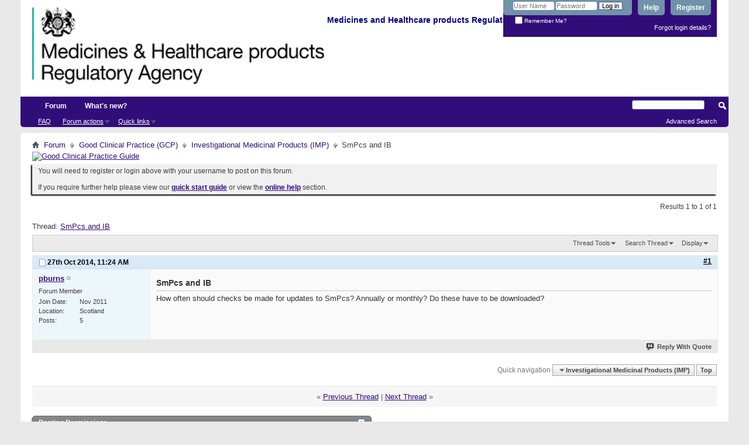

--- FILE ---
content_type: text/html; charset=ISO-8859-1
request_url: https://forums.mhra.gov.uk/showthread.php?1756-SmPcs-and-IB&s=bb17e6716b377c54c60522374f36b63a&p=2320
body_size: 7918
content:
<!DOCTYPE html PUBLIC "-//W3C//DTD XHTML 1.0 Transitional//EN" "http://www.w3.org/TR/xhtml1/DTD/xhtml1-transitional.dtd">
<html xmlns="http://www.w3.org/1999/xhtml" dir="ltr" lang="en" id="vbulletin_html">
<head>
	<meta http-equiv="Content-Type" content="text/html; charset=ISO-8859-1" />
<meta id="e_vb_meta_bburl" name="vb_meta_bburl" content="https://forums.mhra.gov.uk" />
<base href="https://forums.mhra.gov.uk/" /><!--[if IE]></base><![endif]-->
<meta name="generator" content="vBulletin 4.2.5" />

	<link rel="Shortcut Icon" href="favicon.ico" type="image/x-icon" />








	
		<script type="text/javascript" src="https://ajax.googleapis.com/ajax/libs/yui/2.9.0/build/yuiloader-dom-event/yuiloader-dom-event.js"></script>
	

<script type="text/javascript">
<!--
	if (typeof YAHOO === 'undefined') // Load ALL YUI Local
	{
		document.write('<script type="text/javascript" src="clientscript/yui/yuiloader-dom-event/yuiloader-dom-event.js?v=425"><\/script>');
		document.write('<script type="text/javascript" src="clientscript/yui/connection/connection-min.js?v=425"><\/script>');
		var yuipath = 'clientscript/yui';
		var yuicombopath = '';
		var remoteyui = false;
	}
	else	// Load Rest of YUI remotely (where possible)
	{
		var yuipath = 'https://ajax.googleapis.com/ajax/libs/yui/2.9.0/build';
		var yuicombopath = '';
		var remoteyui = true;
		if (!yuicombopath)
		{
			document.write('<script type="text/javascript" src="https://ajax.googleapis.com/ajax/libs/yui/2.9.0/build/connection/connection-min.js?v=425"><\/script>');
		}
	}
	var SESSIONURL = "s=91cd2344ba12e91d5e6187a736092167&";
	var SECURITYTOKEN = "guest";
	var IMGDIR_MISC = "images/misc";
	var IMGDIR_BUTTON = "images/buttons";
	var vb_disable_ajax = parseInt("0", 10);
	var SIMPLEVERSION = "425";
	var BBURL = "https://forums.mhra.gov.uk";
	var LOGGEDIN = 0 > 0 ? true : false;
	var THIS_SCRIPT = "showthread";
	var RELPATH = "showthread.php?1756-SmPcs-and-IB&amp;p=2320";
	var PATHS = {
		forum : "",
		cms   : "",
		blog  : ""
	};
	var AJAXBASEURL = "https://forums.mhra.gov.uk/";
// -->
</script>
<script type="text/javascript" src="https://forums.mhra.gov.uk/clientscript/vbulletin-core.js?v=425"></script>





	<link rel="stylesheet" type="text/css" href="css.php?styleid=1&amp;langid=1&amp;d=1732104040&amp;td=ltr&amp;sheet=bbcode.css,editor.css,popupmenu.css,reset-fonts.css,vbulletin.css,vbulletin-chrome.css,vbulletin-formcontrols.css," />

	<!--[if lt IE 8]>
	<link rel="stylesheet" type="text/css" href="css.php?styleid=1&amp;langid=1&amp;d=1732104040&amp;td=ltr&amp;sheet=popupmenu-ie.css,vbulletin-ie.css,vbulletin-chrome-ie.css,vbulletin-formcontrols-ie.css,editor-ie.css" />
	<![endif]-->

<!-- Google tag (gtag.js) --> <script async src="
https://www.googletagmanager.com/gtag/js?id=G-65H5EHB1ZZ"></script>
<script>   window.dataLayer = window.dataLayer || [];   function gtag(){dataLayer.push(arguments);}   gtag('js', new Date());   gtag('config', 'G-65H5EHB1ZZ'); </script>


	<meta name="keywords" content="smpcs, annually, downloaded, monthly, checks, updates" />
	<meta name="description" content="How often should checks be made for updates to SmPcs? Annually or monthly? Do these have to be downloaded?" />

	<title> SmPcs and IB</title>
	<link rel="canonical" href="showthread.php?1756-SmPcs-and-IB&s=91cd2344ba12e91d5e6187a736092167" />
	
	
	
	
	
	
	
	
	

	
		<link rel="stylesheet" type="text/css" href="css.php?styleid=1&amp;langid=1&amp;d=1732104040&amp;td=ltr&amp;sheet=toolsmenu.css,postlist.css,showthread.css,postbit.css,options.css,attachment.css,poll.css,lightbox.css" />
	
	<!--[if lt IE 8]><link rel="stylesheet" type="text/css" href="css.php?styleid=1&amp;langid=1&amp;d=1732104040&amp;td=ltr&amp;sheet=toolsmenu-ie.css,postlist-ie.css,showthread-ie.css,postbit-ie.css,poll-ie.css" /><![endif]-->
<link rel="stylesheet" type="text/css" href="css.php?styleid=1&amp;langid=1&amp;d=1732104040&amp;td=ltr&amp;sheet=additional.css" />

</head>

<body onload="if (document.body.scrollIntoView &amp;&amp; fetch_object('currentPost') &amp;&amp; (window.location.href.indexOf('#') == -1 || window.location.href.indexOf('#post') &gt; -1)) { fetch_object('currentPost').scrollIntoView(true); }">

<div class="above_body"> <!-- closing tag is in template navbar -->
<div id="header" class="floatcontainer doc_header">
	<div><a name="top" href="forum.php?s=91cd2344ba12e91d5e6187a736092167" class="logo-image"><img src="https://info.mhra.gov.uk/images/MHRA_website_logo.jpg" alt="Medicines and Healthcare Products Regulatory Agency" /></a><h2 style="COLOR: #008; FONT-SIZE: 125%; PADDING-TOP: 27px; font-weight:bold;">&nbsp;Medicines and Healthcare products Regulatory Agency
  </h2> </div>


	<div id="toplinks" class="toplinks">

		
			<ul class="nouser">
			
				<li><a href="register.php?s=91cd2344ba12e91d5e6187a736092167" rel="nofollow">Register</a></li>
			
				<li><a rel="help" href="faq.php?s=91cd2344ba12e91d5e6187a736092167">Help</a></li>
				<li>
			<script type="text/javascript" src="clientscript/vbulletin_md5.js?v=425"></script>
			<form id="navbar_loginform" action="login.php?s=91cd2344ba12e91d5e6187a736092167&amp;do=login" method="post" onsubmit="md5hash(vb_login_password, vb_login_md5password, vb_login_md5password_utf, 0)">
				<fieldset id="logindetails" class="logindetails">
					<div>
						<div>
					<input type="text" class="textbox default-value" name="vb_login_username" id="navbar_username" size="10" accesskey="u" tabindex="101" value="User Name" />
					<input type="password" class="textbox" tabindex="102" name="vb_login_password" id="navbar_password" size="10" />
					<input type="text" class="textbox default-value" tabindex="102" name="vb_login_password_hint" id="navbar_password_hint" size="10" value="Password" style="display:none;" />
					<input type="submit" class="loginbutton" tabindex="104" value="Log in" title="Enter your username and password in the boxes provided to login, or click the 'register' button to create a profile for yourself." accesskey="s" />
						</div>
					</div>
				</fieldset>
				<div id="remember" class="remember">
					<label for="cb_cookieuser_navbar"><input type="checkbox" name="cookieuser" value="1" id="cb_cookieuser_navbar" class="cb_cookieuser_navbar" accesskey="c" tabindex="103" /> Remember Me?</label>
				</div>

				<input type="hidden" name="s" value="91cd2344ba12e91d5e6187a736092167" />
				<input type="hidden" name="securitytoken" value="guest" />
				<input type="hidden" name="do" value="login" />
				<input type="hidden" name="vb_login_md5password" />
				<input type="hidden" name="vb_login_md5password_utf" />
			</form>
			<script type="text/javascript">
			YAHOO.util.Dom.setStyle('navbar_password_hint', "display", "inline");
			YAHOO.util.Dom.setStyle('navbar_password', "display", "none");
			vB_XHTML_Ready.subscribe(function()
			{
			//
				YAHOO.util.Event.on('navbar_username', "focus", navbar_username_focus);
				YAHOO.util.Event.on('navbar_username', "blur", navbar_username_blur);
				YAHOO.util.Event.on('navbar_password_hint', "focus", navbar_password_hint);
				YAHOO.util.Event.on('navbar_password', "blur", navbar_password);
			});
			
			function navbar_username_focus(e)
			{
			//
				var textbox = YAHOO.util.Event.getTarget(e);
				if (textbox.value == 'User Name')
				{
				//
					textbox.value='';
					textbox.style.color='#000000';
				}
			}

			function navbar_username_blur(e)
			{
			//
				var textbox = YAHOO.util.Event.getTarget(e);
				if (textbox.value == '')
				{
				//
					textbox.value='User Name';
					textbox.style.color='#777777';
				}
			}
			
			function navbar_password_hint(e)
			{
			//
				var textbox = YAHOO.util.Event.getTarget(e);
				
				YAHOO.util.Dom.setStyle('navbar_password_hint', "display", "none");
				YAHOO.util.Dom.setStyle('navbar_password', "display", "inline");
				YAHOO.util.Dom.get('navbar_password').focus();
			}

			function navbar_password(e)
			{
			//
				var textbox = YAHOO.util.Event.getTarget(e);
				
				if (textbox.value == '')
				{
					YAHOO.util.Dom.setStyle('navbar_password_hint', "display", "inline");
					YAHOO.util.Dom.setStyle('navbar_password', "display", "none");
				}
			}
			</script>
				</li>
				
			</ul>
		
<li style="padding-bottom:10px; padding-right:10px;"><a href="http://forums.mhra.gov.uk/login.php?do=lostpw">Forgot login details?</a></li>
	</div>
	<div class="ad_global_header">
		 
		 
	</div>
	<hr />
</div>
<div id="navbar" class="navbar">

	<ul id="navtabs" class="navtabs floatcontainer">
		
		
			<li class="selected"><a class="navtab" href="forum.php?s=91cd2344ba12e91d5e6187a736092167">Forum</a>
				<ul class="floatcontainer">
					
					
					
					
					
					<li><a rel="help" href="faq.php?s=91cd2344ba12e91d5e6187a736092167" accesskey="5">FAQ</a></li>
					
					

					
					
					<li class="popupmenu">
						<a href="javascript://" class="popupctrl">Forum actions</a>
						<ul class="popupbody popuphover">
							<li>
								<a href="forumdisplay.php?s=91cd2344ba12e91d5e6187a736092167&amp;do=markread&amp;markreadhash=guest" onclick="return confirm('')">Mark all forums as read</a>
							</li>
                                                        
						</ul>
					</li>
					<li class="popupmenu">
						<a href="javascript://" class="popupctrl" accesskey="3">Quick links</a>
						<ul class="popupbody popuphover">
							
							
							
							
							
							
							
						</ul>
					</li>
					
				</ul>

			</li>
		
		
		
			<li><a class="navtab" href="search.php?s=91cd2344ba12e91d5e6187a736092167&amp;do=getdaily&amp;contenttype=vBForum_Post" accesskey="2">What's new?</a></li>
		
		
	</ul>

	
	<div id="globalsearch" class="globalsearch">
		<form action="search.php?s=91cd2344ba12e91d5e6187a736092167&amp;do=process" method="post" id="navbar_search" class="navbar_search">
			
			<input type="hidden" name="securitytoken" value="guest" />
			<input type="hidden" name="do" value="process" />
			<span class="textboxcontainer"><span><input type="text" value="" name="query" class="textbox" tabindex="99"/></span></span>
			<span class="buttoncontainer"><span><input type="image" class="searchbutton" src="images/buttons/search.png" name="submit" onclick="document.getElementById('navbar_search').submit;" tabindex="100"/></span></span>
		</form>
		<ul class="navbar_advanced_search">
			<li><a href="search.php?s=91cd2344ba12e91d5e6187a736092167" accesskey="4">Advanced Search</a></li>
		</ul>
	</div>
	
</div>
</div><!-- closing div for above_body -->

<div class="body_wrapper">
<div id="breadcrumb" class="breadcrumb">
	<ul class="floatcontainer">
		<li class="navbithome"><a href="index.php?s=91cd2344ba12e91d5e6187a736092167" accesskey="1"><img src="images/misc/navbit-home.png" alt="Home" /></a></li>

		
	<li class="navbit"><a href="forum.php?s=91cd2344ba12e91d5e6187a736092167">Forum</a></li>

	<li class="navbit"><a href="forumdisplay.php?1-Good-Clinical-Practice-(GCP)&amp;s=91cd2344ba12e91d5e6187a736092167">Good Clinical Practice (GCP)</a></li>

	<li class="navbit"><a href="forumdisplay.php?15-Investigational-Medicinal-Products-(IMP)&amp;s=91cd2344ba12e91d5e6187a736092167">Investigational Medicinal Products (IMP)</a></li>

		
	<li class="navbit lastnavbit"><span> SmPcs and IB</span></li>

	</ul>
	<hr />
</div>

 
<div id="ad_global_below_navbar"><a href="http://www.tsoshop.co.uk/bookstore.asp?FO=1160007&DI=635071&trackid=000039" target="_blank">
<img border="0" alt="Good Clinical Practice Guide" src="http://www.mhra.gov.uk/home/groups/comms-ic/documents/websiteresources/con185180.gif" style="display: block; margin-left: auto; margin-right: auto" >
</a></div>


	<form action="profile.php?do=dismissnotice" method="post" id="notices" class="notices">
		<input type="hidden" name="do" value="dismissnotice" />
		<input type="hidden" name="s" value="s=91cd2344ba12e91d5e6187a736092167&amp;" />
		<input type="hidden" name="securitytoken" value="guest" />
		<input type="hidden" id="dismiss_notice_hidden" name="dismiss_noticeid" value="" />
		<input type="hidden" name="url" value="" />
		<ol>
			<li class="restore" id="navbar_notice_1">
	
	You will need to register or login above with your username to post  on this forum.<br /><br />
If you require further help please view our <a href="http://www.mhra.gov.uk/home/groups/par/documents/websiteresources/con132013.pdf" title="quick start guide" target="_blank"><b>quick start guide</b></a> or view the <a href="faq.php?s=91cd2344ba12e91d5e6187a736092167" target="_blank"><strong>online help</strong></a> section.


</li>
		</ol>
	</form>
 



	<div id="above_postlist" class="above_postlist">
		
		<div id="pagination_top" class="pagination_top">
		
			<div id="postpagestats_above" class="postpagestats">
				Results 1 to 1 of 1
			</div>
		</div>
	</div>
	<div id="pagetitle" class="pagetitle">
		<h1>
			Thread: <span class="threadtitle"><a href="showthread.php?1756-SmPcs-and-IB&s=91cd2344ba12e91d5e6187a736092167" title="Reload this Page">SmPcs and IB</a></span>
		</h1>
		
	</div>
	<div id="thread_controls" class="thread_controls toolsmenu">
		<div>
		<ul id="postlist_popups" class="postlist_popups popupgroup">
			
			
			<li class="popupmenu" id="threadtools">
				<h6><a class="popupctrl" href="javascript://">Thread Tools</a></h6>
				<ul class="popupbody popuphover">
					<li><a href="printthread.php?s=91cd2344ba12e91d5e6187a736092167&amp;t=1756&amp;pp=10&amp;page=1" accesskey="3" rel="nofollow">Show Printable Version</a></li>
					
						<li><a href="sendmessage.php?s=91cd2344ba12e91d5e6187a736092167&amp;do=sendtofriend&amp;t=1756" rel="nofollow">Email this Page&hellip;</a></li>
					
					<li>
						
					</li>
					
				</ul>
			</li>

			

			
				<li class="popupmenu searchthread menusearch" id="searchthread">
					<h6><a class="popupctrl" href="javascript://">Search Thread</a></h6>
					<form action="search.php" method="post">
						<ul class="popupbody popuphover">
							<li>
								<input type="text" name="query" class="searchbox" value="Search..." tabindex="13" />
								<input type="submit" class="button" value="Search" tabindex="14" />
							</li>
							<li class="formsubmit" id="popupsearch">
								<div class="submitoptions">&nbsp;</div>
								<div class="advancedsearchlink"><a href="search.php?s=91cd2344ba12e91d5e6187a736092167&amp;search_type=1&amp;searchthreadid=1756&amp;contenttype=vBForum_Post">Advanced Search</a></div>
							</li>
						</ul>
						<input type="hidden" name="s" value="91cd2344ba12e91d5e6187a736092167" />
						<input type="hidden" name="securitytoken" value="guest" />
						<input type="hidden" name="do" value="process" />
						<input type="hidden" name="searchthreadid" value="1756" />
						<input type="hidden" name="search_type" value="1" />
						<input type="hidden" name="contenttype" value="vBForum_Post" />
					</form>
				</li>
			

			

			
				<li class="popupmenu" id="displaymodes">
					<h6><a class="popupctrl" href="javascript://">Display</a></h6>
					<ul class="popupbody popuphover">
						<li><label>Linear Mode</label></li>
						<li><a href="showthread.php?1756-SmPcs-and-IB&amp;s=91cd2344ba12e91d5e6187a736092167&amp;mode=hybrid"> Switch to Hybrid Mode</a></li>
						<li><a href="showthread.php?1756-SmPcs-and-IB&amp;s=91cd2344ba12e91d5e6187a736092167&amp;p=2320&amp;mode=threaded#post2320"> Switch to Threaded Mode</a></li>
					</ul>
				</li>
			

			
			</ul>
		</div>
	</div>

<div id="postlist" class="postlist restrain">
	

	
		<ol id="posts" class="posts" start="1">
			
<li class="postbitlegacy postbitim postcontainer old" id="post_2320">
<!-- see bottom of postbit.css for .userinfo .popupmenu styles -->

	<div class="posthead">
			<span class="postdate old">
				
					<span class="date">27th Oct 2014,&nbsp;<span class="time">11:24 AM</span></span>
				
			</span>
			<span class="nodecontrols">
				
					<a name="post2320" href="showthread.php?1756-SmPcs-and-IB&amp;s=91cd2344ba12e91d5e6187a736092167&amp;p=2320&amp;viewfull=1#post2320" class="postcounter">#1</a><a id="postcount2320" name="1"></a>
				
				
				
			</span>
	</div>
	<div class="postdetails">
		<div class="userinfo">
			<div class="username_container">
			
				<div class="popupmenu memberaction">
	<a class="username offline popupctrl" href="member.php?361-pburns&amp;s=91cd2344ba12e91d5e6187a736092167" title="pburns is offline"><strong>pburns</strong></a>
	<ul class="popupbody popuphover memberaction_body">
		<li class="left">
			<a href="member.php?361-pburns&amp;s=91cd2344ba12e91d5e6187a736092167" class="siteicon_profile">
				View Profile
			</a>
		</li>
		
		<li class="right">
			<a href="search.php?s=91cd2344ba12e91d5e6187a736092167&amp;do=finduser&amp;userid=361&amp;contenttype=vBForum_Post&amp;showposts=1" class="siteicon_forum" rel="nofollow">
				View Forum Posts
			</a>
		</li>
		
		
		<li class="left">
			<a href="private.php?s=91cd2344ba12e91d5e6187a736092167&amp;do=newpm&amp;u=361" class="siteicon_message" rel="nofollow">
				Private Message
			</a>
		</li>
		
		
		
		
		
		<li class="left">
			<a href="http://www.asthma-allergy-research.co.uk/" class="siteicon_homepage">
				Visit Homepage
			</a>
		</li>
		
		
		

		

		
		
	</ul>
</div>
				<img class="inlineimg onlinestatus" src="images/statusicon/user-offline.png" alt="pburns is offline" border="0" />

			
			</div>
			<span class="usertitle">
				Forum Member
			</span>
			
			
			
			 
			
				<hr />
				<dl class="userinfo_extra">
					<dt>Join Date</dt> <dd>Nov 2011</dd>
					<dt>Location</dt> <dd>Scotland</dd>
					
					<dt>Posts</dt> <dd>5</dd>	
					
				</dl>
				
				
				<div class="imlinks">
					    
				</div>
			
		</div>
		<div class="postbody">
			<div class="postrow">
				
				
				<h2 class="title icon">
					SmPcs and IB
				</h2>
				


						
							
							
						
						
							
						
				<div class="content">
					<div id="post_message_2320">
						<blockquote class="postcontent restore ">
							How often should checks be made for updates to SmPcs? Annually or monthly? Do these have to be downloaded?
						</blockquote>
					</div>

					
				</div>
			</div>
			
			<div class="cleardiv"></div>
		</div>
	</div>
		<div class="postfoot">
			<!-- <div class="postfoot_container"> -->
			<div class="textcontrols floatcontainer">
				<span class="postcontrols">
					<img style="display:none" id="progress_2320" src="images/misc/progress.gif" alt="" />
					
					
					
						<a id="qrwq_2320" class="newreply" href="newreply.php?s=91cd2344ba12e91d5e6187a736092167&amp;do=newreply&amp;p=2320" rel="nofollow" title="Reply With Quote"><img id="quoteimg_2320" src="clear.gif" alt="Reply With Quote" />  Reply With Quote</a> 
					
					
					
				</span>
				<span class="postlinking">
					
						
					

					
					
					
					

					
					

					
					
					
					
					
				</span>
			<!-- </div> -->
			</div>
		</div>
	<hr />
</li>

		</ol>
		<div class="separator"></div>
		<div class="postlistfoot">
			
		</div>

	

</div>

<div id="below_postlist" class="noinlinemod below_postlist">
	
	<div id="pagination_bottom" class="pagination_bottom">
	
		<div class="clear"></div>
<div class="navpopupmenu popupmenu nohovermenu" id="showthread_navpopup">
	
		<span class="shade">Quick navigation</span>
		<a href="showthread.php?1756-SmPcs-and-IB&amp;s=91cd2344ba12e91d5e6187a736092167" class="popupctrl"><span class="ctrlcontainer">Investigational Medicinal Products (IMP)</span></a>
		<a href="showthread.php?1756-SmPcs-and-IB&amp;p=2320#top" class="textcontrol" onclick="document.location.hash='top';return false;">Top</a>
	
	<ul class="navpopupbody popupbody popuphover">
		
		<li class="optionlabel">Site Areas</li>
		<li><a href="usercp.php?s=91cd2344ba12e91d5e6187a736092167">Settings</a></li>
		<li><a href="private.php?s=91cd2344ba12e91d5e6187a736092167">Private messages</a></li>
		<li><a href="subscription.php?s=91cd2344ba12e91d5e6187a736092167">Subscriptions</a></li>
		<li><a href="online.php?s=91cd2344ba12e91d5e6187a736092167">Who's online</a></li>
		<li><a href="search.php?s=91cd2344ba12e91d5e6187a736092167">Search Forums</a></li>
		<li><a href="forum.php?s=91cd2344ba12e91d5e6187a736092167">Forums Home</a></li>
		
			<li class="optionlabel">Forums</li>
			
		
			
				<li><a href="forumdisplay.php?1-Good-Clinical-Practice-(GCP)&amp;s=91cd2344ba12e91d5e6187a736092167">Good Clinical Practice (GCP)</a>
					<ol class="d1">
						
		
			
				<li><a href="forumdisplay.php?28-GCP-Forum-introduction-and-rules-PLEASE-READ-BEFORE-POSTING-ON-THIS-FORUM&amp;s=91cd2344ba12e91d5e6187a736092167">GCP Forum introduction and rules - PLEASE READ BEFORE POSTING ON THIS FORUM</a></li>
			
		
			
				<li><a href="forumdisplay.php?4-Clinical-laboratories&amp;s=91cd2344ba12e91d5e6187a736092167">Clinical laboratories</a></li>
			
		
			
				<li><a href="forumdisplay.php?7-Computer-system-validation-(CSV)-and-IT-systems&amp;s=91cd2344ba12e91d5e6187a736092167">Computer system validation (CSV) and IT systems</a></li>
			
		
			
				<li><a href="forumdisplay.php?8-Contracts-and-agreements-(including-insurance)&amp;s=91cd2344ba12e91d5e6187a736092167">Contracts and agreements (including insurance)</a></li>
			
		
			
				<li><a href="forumdisplay.php?11-Data-management&amp;s=91cd2344ba12e91d5e6187a736092167">Data management</a></li>
			
		
			
				<li><a href="forumdisplay.php?40-Electronic-Systems-(inc-e-CRF-e-source-ePRo-and-ehealth-records-EHR)&amp;s=91cd2344ba12e91d5e6187a736092167">Electronic Systems (inc. e-CRF, e-source, ePRo and ehealth records/EHR)</a></li>
			
		
			
				<li><a href="forumdisplay.php?12-Equipment-maintenance&amp;s=91cd2344ba12e91d5e6187a736092167">Equipment maintenance</a></li>
			
		
			
				<li><a href="forumdisplay.php?13-Ethics-approval&amp;s=91cd2344ba12e91d5e6187a736092167">Ethics approval</a></li>
			
		
			
				<li><a href="forumdisplay.php?14-Inspection-process&amp;s=91cd2344ba12e91d5e6187a736092167">Inspection process</a></li>
			
		
			
				<li><a href="forumdisplay.php?15-Investigational-Medicinal-Products-(IMP)&amp;s=91cd2344ba12e91d5e6187a736092167">Investigational Medicinal Products (IMP)</a></li>
			
		
			
				<li><a href="forumdisplay.php?16-Investigator-Sites-(inc-Principal-Investigator-responsibilities-consent-source-data-and-CRFs)&amp;s=91cd2344ba12e91d5e6187a736092167">Investigator Sites (inc Principal Investigator responsibilities, consent, source data and CRFs)</a></li>
			
		
			
				<li><a href="forumdisplay.php?17-Legislation&amp;s=91cd2344ba12e91d5e6187a736092167">Legislation</a></li>
			
		
			
				<li><a href="forumdisplay.php?18-Monitoring&amp;s=91cd2344ba12e91d5e6187a736092167">Monitoring</a></li>
			
		
			
				<li><a href="forumdisplay.php?19-Pharmacovigilance&amp;s=91cd2344ba12e91d5e6187a736092167">Pharmacovigilance</a></li>
			
		
			
				<li><a href="forumdisplay.php?20-Programme-management&amp;s=91cd2344ba12e91d5e6187a736092167">Programme management</a></li>
			
		
			
				<li><a href="forumdisplay.php?21-Quality-Systems-(including-QA-SOP-and-Training)&amp;s=91cd2344ba12e91d5e6187a736092167">Quality Systems (including QA, SOP and Training)</a></li>
			
		
			
				<li><a href="forumdisplay.php?22-Risk-adaptive-approach&amp;s=91cd2344ba12e91d5e6187a736092167">Risk adaptive approach</a></li>
			
		
			
				<li><a href="forumdisplay.php?23-Risk-based-inspections&amp;s=91cd2344ba12e91d5e6187a736092167">Risk-based inspections</a></li>
			
		
			
				<li><a href="forumdisplay.php?24-Regulatory-documents-(including-protocol-clinical-study-reports-and-publications)&amp;s=91cd2344ba12e91d5e6187a736092167">Regulatory documents (including protocol, clinical study reports and publications)</a></li>
			
		
			
				<li><a href="forumdisplay.php?25-Sponsor-oversight&amp;s=91cd2344ba12e91d5e6187a736092167">Sponsor oversight</a></li>
			
		
			
				<li><a href="forumdisplay.php?26-Statistics&amp;s=91cd2344ba12e91d5e6187a736092167">Statistics</a></li>
			
		
			
				<li><a href="forumdisplay.php?27-Trial-Master-File-(TMF)-and-archiving&amp;s=91cd2344ba12e91d5e6187a736092167">Trial Master File (TMF) and archiving</a></li>
			
		
			
					</ol>
				</li>
			
		
			
				<li><a href="forumdisplay.php?60-Blood-Forum&amp;s=91cd2344ba12e91d5e6187a736092167">Blood Forum</a>
					<ol class="d1">
						
		
			
				<li><a href="forumdisplay.php?61-Blood-Forum-introduction-and-rules-PLEASE-READ-BEFORE-POSTING-ON-THIS-FORUM&amp;s=91cd2344ba12e91d5e6187a736092167">Blood Forum introduction and rules - PLEASE READ BEFORE POSTING ON THIS FORUM</a></li>
			
		
			
				<li><a href="forumdisplay.php?62-Quality-Management&amp;s=91cd2344ba12e91d5e6187a736092167">Quality Management</a></li>
			
		
			
				<li><a href="forumdisplay.php?63-Personnel-amp-Organisation&amp;s=91cd2344ba12e91d5e6187a736092167">Personnel &amp; Organisation</a></li>
			
		
			
				<li><a href="forumdisplay.php?64-Premises&amp;s=91cd2344ba12e91d5e6187a736092167">Premises</a></li>
			
		
			
				<li><a href="forumdisplay.php?66-Change-Control-Validation&amp;s=91cd2344ba12e91d5e6187a736092167">Change Control / Validation</a></li>
			
		
			
				<li><a href="forumdisplay.php?67-Documentation&amp;s=91cd2344ba12e91d5e6187a736092167">Documentation</a></li>
			
		
			
				<li><a href="forumdisplay.php?68-Computerised-Systems&amp;s=91cd2344ba12e91d5e6187a736092167">Computerised Systems</a></li>
			
		
			
				<li><a href="forumdisplay.php?69-Blood-Collection-Testing-amp-Processing&amp;s=91cd2344ba12e91d5e6187a736092167">Blood Collection, Testing &amp; Processing</a></li>
			
		
			
				<li><a href="forumdisplay.php?70-Storage-amp-Distribution&amp;s=91cd2344ba12e91d5e6187a736092167">Storage &amp; Distribution</a></li>
			
		
			
				<li><a href="forumdisplay.php?71-Contract-Management&amp;s=91cd2344ba12e91d5e6187a736092167">Contract Management</a></li>
			
		
			
				<li><a href="forumdisplay.php?72-Non-Conformance-(Deviations-Investigation-CAPA-Root-Cause-Analysis-Complaints-Recall)&amp;s=91cd2344ba12e91d5e6187a736092167">Non-Conformance (Deviations / Investigation / CAPA / Root Cause Analysis / Complaints / Recall)</a></li>
			
		
			
				<li><a href="forumdisplay.php?75-Self-Inspection&amp;s=91cd2344ba12e91d5e6187a736092167">Self-Inspection</a></li>
			
		
			
				<li><a href="forumdisplay.php?76-Regulatory-Inspections&amp;s=91cd2344ba12e91d5e6187a736092167">Regulatory Inspections</a></li>
			
		
			
				<li><a href="forumdisplay.php?77-Quality-Monitoring-amp-Control&amp;s=91cd2344ba12e91d5e6187a736092167">Quality Monitoring &amp; Control</a></li>
			
		
			
				<li><a href="forumdisplay.php?78-Haemovigilance-amp-SABRE&amp;s=91cd2344ba12e91d5e6187a736092167">Haemovigilance &amp; SABRE</a></li>
			
		
			
				<li><a href="forumdisplay.php?79-Legislation-Guidelines&amp;s=91cd2344ba12e91d5e6187a736092167">Legislation / Guidelines</a></li>
			
		
			
				<li><a href="forumdisplay.php?85-Blood-Consultative-Committee&amp;s=91cd2344ba12e91d5e6187a736092167">Blood Consultative Committee</a></li>
			
		
			
				<li><a href="forumdisplay.php?86-Links&amp;s=91cd2344ba12e91d5e6187a736092167">Links</a></li>
			
		
			
					</ol>
				</li>
			
		
		
	</ul>
</div>
<div class="clear"></div>
	</div>
</div>








	<!-- next / previous links -->
	<div class="navlinks">
		
			<strong>&laquo;</strong>
			<a href="showthread.php?1756-SmPcs-and-IB&amp;s=91cd2344ba12e91d5e6187a736092167&amp;goto=nextoldest" rel="nofollow">Previous Thread</a>
			|
			<a href="showthread.php?1756-SmPcs-and-IB&amp;s=91cd2344ba12e91d5e6187a736092167&amp;goto=nextnewest" rel="nofollow">Next Thread</a>
			<strong>&raquo;</strong>
		
	</div>
	<!-- / next / previous links -->

<div id="thread_info" class="thread_info block">
	
	
	
	
	
	
	<div class="options_block_container">
		
		<div class="options_block">
			<h4 class="collapse blockhead options_correct">
				<a class="collapse" id="collapse_posting_rules" href="showthread.php?1756-SmPcs-and-IB&amp;p=2320#top"><img src="images/buttons/collapse_40b.png" alt="" /></a>
				Posting Permissions
			</h4>
			<div id="posting_rules" class="thread_info_block blockbody formcontrols floatcontainer options_correct">
				
<div id="forumrules" class="info_subblock">

	<ul class="youcandoblock">
		<li>You <strong>may not</strong> post new threads</li>
		<li>You <strong>may not</strong> post replies</li>
		<li>You <strong>may not</strong> post attachments</li>
		<li>You <strong>may not</strong> edit your posts</li>
		<li>&nbsp;</li>
	</ul>
	<div class="bbcodeblock">
		<ul>
			<li><a href="misc.php?s=91cd2344ba12e91d5e6187a736092167&amp;do=bbcode" target="_blank">BB code</a> is <strong>On</strong></li>
			<li><a href="misc.php?s=91cd2344ba12e91d5e6187a736092167&amp;do=showsmilies" target="_blank">Smilies</a> are <strong>On</strong></li>
			<li><a href="misc.php?s=91cd2344ba12e91d5e6187a736092167&amp;do=bbcode#imgcode" target="_blank">[IMG]</a> code is <strong>On</strong></li>
			<li><a href="misc.php?s=91cd2344ba12e91d5e6187a736092167&amp;do=bbcode#videocode" target="_blank">[VIDEO]</a> code is <strong>On</strong></li>
			<li>HTML code is <strong>Off</strong></li>
		</ul>
	</div>
	<p class="rules_link"><a href="misc.php?s=91cd2344ba12e91d5e6187a736092167&amp;do=showrules" target="_blank">Forum Rules</a></p>

</div>

			</div>
		</div>
	</div>
</div>








<div style="clear: left">
   
   
</div>

<div id="footer" class="floatcontainer footer">

	<form action="forum.php" method="get" id="footer_select" class="footer_select">

		
			<select name="styleid" onchange="switch_id(this, 'style')">
				<optgroup label="Quick Style Chooser"><option class="hidden"></option></optgroup>
				
					
					<optgroup label="&nbsp;Standard Styles">
									
					
	<option value="1" class="" selected="selected">-- Default Style</option>

					
					</optgroup>
										
				
				
					
					<optgroup label="&nbsp;Mobile Styles">
					
					
	<option value="3" class="" >-- Default Mobile Style</option>

					
					</optgroup>
										
				
			</select>	
		
		
		
	</form>

	<ul id="footer_links" class="footer_links">

<li><a href="https://gov.uk/mhra" title="Medicines and Healthcare products Regulatory Agency">MHRA website</a></li>
		
		
		
		
		<!--<li><a href="archive/index.php?s=91cd2344ba12e91d5e6187a736092167">Archive</a></li>-->
		
		<li><a href="https://www.gov.uk/help/privacy-policy">Privacy statement</a></li>
		
		<li><a href="showthread.php?1756-SmPcs-and-IB&amp;p=2320#top" onclick="document.location.hash='top'; return false;">Top</a></li>
	</ul>
	
	
	
	
	<script type="text/javascript">
	<!--
		// Main vBulletin Javascript Initialization
		vBulletin_init();
	//-->
	</script>
        
</div>
</div> <!-- closing div for body_wrapper -->

<div class="below_body">
<!--<div id="footer_time" class="shade footer_time">All times are GMT +1. The time now is <span class="time">11:29 PM</span>.</div>-->

<div id="footer_copyright" class="shade footer_copyright">
	<!-- Do not remove this copyright notice -->
	Powered by <a href="https://www.vbulletin.com" id="vbulletinlink">vBulletin&reg;</a> Version 4.2.5 <br />Copyright &copy; 2026 vBulletin Solutions Inc. All rights reserved. 
	<!-- Do not remove this copyright notice -->	
</div>
<div id="footer_morecopyright" class="shade footer_morecopyright">
	<!-- Do not remove cronimage or your scheduled tasks will cease to function -->
	
	<!-- Do not remove cronimage or your scheduled tasks will cease to function -->
	
	
</div>
 

</div>
</body>
</html>